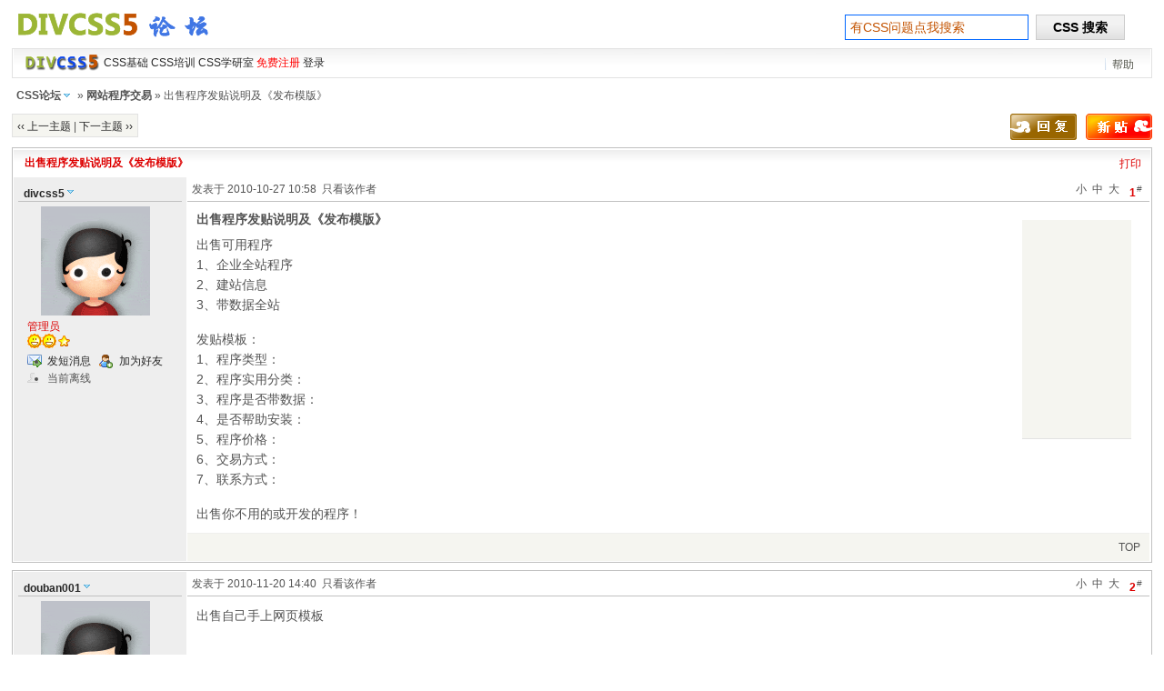

--- FILE ---
content_type: text/html
request_url: http://www.divcss5.com/bbs/redirect.php?tid=40&goto=lastpost
body_size: 5461
content:
<!DOCTYPE html PUBLIC "-//W3C//DTD XHTML 1.0 Transitional//EN" "http://www.w3.org/TR/xhtml1/DTD/xhtml1-transitional.dtd">
<html xmlns="http://www.w3.org/1999/xhtml">
<head>
<meta http-equiv="Content-Type" content="text/html; charset=utf-8" />
<title>出售程序发贴说明及《发布模版》 - 网站程序交易 - CSS论坛  - DIVCSS5</title>
<meta name="keywords" content="CSS论坛,div css论坛," />
<meta name="description" content=" CSS论坛 出售可用程序
1、企业全站程序
2、建站信息
3、带数据全站

发贴模板：
1、程序类型：
2、程序实用分类：
3、程序是否带数据：
4、是否帮助安装：
5、程序价格：
6、交易方式 ... - divcss5" />
<meta name="generator" content="Discuz! 6.1.0" />
<meta name="author" content="Discuz! Team and Comsenz UI Team" />
<meta name="copyright" content="2001-2008 Comsenz Inc." />
<meta name="MSSmartTagsPreventParsing" content="True" />
<meta http-equiv="MSThemeCompatible" content="Yes" />
<link rel="archives" title="css论坛" href="http://www.divcss5.com/bbs/archiver/" />
	<link rel="stylesheet" type="text/css" href="forumdata/cache/style_2_viewthread.css" />
	<link rel="stylesheet" type="text/css" href="forumdata/cache/style_2_common.css" />
<script type="text/javascript">
	var discuz_uid = 0;var IMGDIR = './images/Beijing2008';var attackevasive = '0';var gid = 0;var STYLEID = '2';
	gid = parseInt('13');var fid = parseInt('16');var tid = parseInt('40');
</script>
<script src="include/javascript/common.js" type="text/javascript"></script>
</head>

<body onkeydown="if(event.keyCode==27) return false;">

	<div id="append_parent"></div><div id="ajaxwaitid"></div>
	<div class="wrap">
		<div id="header">
			<h2><a href="/bbs/" title="CSS论坛"><img src="/bbs/images/default/logo.gif" alt="CSS论坛-DIVCSS5论坛" border="0" /></a></h2>
			<div id="ad_headerbanner"><div class="sousuo"><form action="http://s.divcss5.com/cse/search" target="_blank">
  <input type="hidden" name="s" value="9726664442028693732">
    <input type="text" class="txt" name="q" size="30" maxlength="100"  title=" 有CSS问题,DIVCSS5 一下! " value="有CSS问题点我搜索" onmouseover="this.style.borderColor='black';this.style.backgroundColor='#EBEBEB'"
onmouseout="this.style.borderColor='black';this.style.backgroundColor='#ffffff'" style="border-width:1px;border-color=black" onfocus="if (value =='有CSS问题点我搜索'){value =''}" onblur="if (value ==''){value='有CSS问题点我搜索'}"  />
    <input type="submit" class="bot" value="CSS 搜索" title="DIVCSS5-DIV CSS搜索" />

</form></div></div>
		</div>
		<div id="menu">
			<span class="avataonline">
			<a href="http://www.divcss5.com/" title="DIV CSS 网站"><strong>CSS基础</strong></a>
			<a href="/peixun/" title="DIV+CSS培训" target="_blank"><strong>CSS培训</strong></a>			
			<a href="/edu/" title="DIV CSS学研室-VIP" target="_blank"><strong>CSS学研室</strong></a>
							<a href="zhucet.php"><span style="color:#F00">免费注册</span></a>
				<a href="logging.php?action=login">登录</a>
						</span>
					<ul>
						
																						<li><a href="faq.php">帮助</a></li>
			</ul>
		</div><style type="text/css">
.defaultpost { height: auto !important; height:120px; min-height:120px !important; }
.signatures { height: expression(signature(this)); max-height: 100px; }
</style>

<script src="include/javascript/viewthread.js" type="text/javascript"></script>
<script type="text/javascript">zoomstatus = parseInt(1);</script>

<div id="foruminfo">
	<div id="nav">
		<div class="userinfolist">
			<p><a href="/bbs/" id="forumlist" onmouseover="showMenu(this.id)" class="dropmenu">CSS论坛</a> &raquo; <a href="forum-16-1.html">网站程序交易</a> &raquo; 出售程序发贴说明及《发布模版》</p>
		</div>
	</div>
	<div id="headsearch">
			</div>
</div>

<div id="ad_text"></div>
<div class="pages_btns">
	<div class="threadflow"><a href="redirect.php?fid=16&amp;tid=40&amp;goto=nextoldset"> &lsaquo;&lsaquo; 上一主题</a> | <a href="redirect.php?fid=16&amp;tid=40&amp;goto=nextnewset">下一主题 &rsaquo;&rsaquo;</a></div>
				<span class="postbtn" id="newspecial" onmouseover="$('newspecial').id = 'newspecialtmp';this.id = 'newspecial';showMenu(this.id)"><a href="post.php?action=newthread&amp;fid=16&amp;extra="><img src="./images/Beijing2008/newtopic.gif" border="0" alt="发新话题" title="发新话题" /></a></span>
		<span class="replybtn"><a href="post.php?action=reply&amp;fid=16&amp;tid=40&amp;extra="><img src="./images/Beijing2008/reply.gif" border="0" alt="" /></a></span></div>

	<ul class="popupmenu_popup newspecialmenu" id="newspecial_menu" style="display: none">
		<li><a href="post.php?action=newthread&amp;fid=16&amp;extra=">发新话题</a></li>
		<li class="poll"><a href="post.php?action=newthread&amp;fid=16&amp;extra=&amp;special=1">发布投票</a></li>		<li class="trade"><a href="post.php?action=newthread&amp;fid=16&amp;extra=&amp;special=2">发布商品</a></li>		<li class="reward"><a href="post.php?action=newthread&amp;fid=16&amp;extra=&amp;special=3">发布悬赏</a></li>		<li class="activity"><a href="post.php?action=newthread&amp;fid=16&amp;extra=&amp;special=4">发布活动</a></li>		<li class="debate"><a href="post.php?action=newthread&amp;fid=16&amp;extra=&amp;special=5">发布辩论</a></li>		<li class="video"><a href="post.php?action=newthread&amp;fid=16&amp;extra=&amp;special=6">发布视频</a></li>			</ul>

<form method="post" name="modactions">
	<input type="hidden" name="formhash" value="bd9a07af" />
	<div class="mainbox viewthread">
		<span class="headactions">
				<a href="viewthread.php?action=printable&amp;tid=40" target="_blank" class="notabs">打印</a>
				</span>
		<h1>出售程序发贴说明及《发布模版》		</h1>
							<table id="pid47" summary="pid47" cellspacing="0" cellpadding="0">
			<tr>
				<td class="postauthor">
					 					<cite>											<a href="space-uid-1.html" target="_blank" id="userinfo47" class="dropmenu" onmouseover="showMenu(this.id)">divcss5</a></cite>
																			<div class="avatar"><img src="/data/avatar/000/00/00/01_avatar_middle.jpg" onerror="this.onerror=null;this.src='/images/noavatar_middle.gif'"></div>												<p><em>管理员</em></p>
						<p><img src="./images/Beijing2008/star_level3.gif" alt="Rank: 9" /><img src="./images/Beijing2008/star_level3.gif" alt="Rank: 9" /><img src="./images/Beijing2008/star_level1.gif" alt="Rank: 9" /></p>
																		
						<ul>
												<li class="pm"><a href="###" onclick="pmwin('open', 'uid=1')">发短消息</a></li>
						<li class="buddy"><a href="my.php?item=buddylist&amp;newbuddyid=1&amp;buddysubmit=yes" target="_blank" id="ajax_buddy_0" onclick="ajaxmenu(event, this.id, 3000, 0)">加为好友</a></li>

																					<li class="offline">当前离线
														</li>
						
						</ul>
									</td>
				<td class="postcontent" >
					<div class="postinfo">
						<strong title="复制帖子链接到剪贴板" id="postnum47" onclick="setcopy('http://www.divcss5.com/bbs/viewthread.php?tid=40&amp;page=1#pid47', '帖子链接已经复制到剪贴板')">1<sup>#</sup></strong>
													<em onclick="$('postmessage_47').className='t_bigfont'">大</em>							<em onclick="$('postmessage_47').className='t_msgfont'">中</em>
							<em onclick="$('postmessage_47').className='t_smallfont'">小</em>												发表于 2010-10-27 10:58&nbsp;																					<a href="viewthread.php?tid=40&amp;page=1&amp;authorid=1" rel="nofollow">只看该作者</a>
																		</div>
					<div id="ad_thread2_0"></div>					<div class="postmessage defaultpost">
																		<div class="ad_pip" id="ad_thread3_0"><script type="text/javascript"><!--
google_ad_client = "ca-pub-6057706211967641";
/* bbs120 */
google_ad_slot = "7269797327";
google_ad_width = 120;
google_ad_height = 240;
//-->
</script>
<script type="text/javascript"
src="//pagead2.googlesyndication.com/pagead/show_ads.js">
</script></div><div id="ad_thread4_0"></div>
													<h2>出售程序发贴说明及《发布模版》</h2>
						
						
																											<div id="postmessage_47" class="t_msgfont">出售可用程序<br />
1、企业全站程序<br />
2、建站信息<br />
3、带数据全站<br />
<br />
发贴模板：<br />
1、程序类型：<br />
2、程序实用分类：<br />
3、程序是否带数据：<br />
4、是否帮助安装：<br />
5、程序价格：<br />
6、交易方式：<br />
7、联系方式：<br />
<br />
出售你不用的或开发的程序！</div>

							
							
							
							
															<div id="post_rate_div_47"></div>
																</div>
							</td>
		</tr>
		<tr>
			<td class="postauthor">
								<div class="popupmenu_popup userinfopanel" id="userinfo47_menu" style="display: none;">
										<dl><dt>UID</dt><dd>1&nbsp;</dd><dt>帖子</dt><dd>258&nbsp;</dd><dt>精华</dt><dd><a href="digest.php?authorid=1">1</a>&nbsp;</dd><dt>积分</dt><dd>56&nbsp;</dd><dt>阅读权限</dt><dd>200&nbsp;</dd><dt>在线时间</dt><dd>760 小时&nbsp;</dd><dt>注册时间</dt><dd>2010-10-23&nbsp;</dd><dt>最后登录</dt><dd>2015-10-19&nbsp;</dd></dl>
										<p><a href="space-uid-1.html" target="_blank">查看详细资料</a></p>
														</div>
							</td>
			<td class="postcontent">
				<div class="postactions">
										<p>
																																																						<strong onclick="scroll(0,0)" title="顶部">TOP</strong>
					</p>
					<div id="ad_thread1_0"></div>				</div>
			</td>
		</tr>
		</table>
		</div><div id="ad_interthread">		</div>
	<div class="mainbox viewthread">
			<table id="pid219" summary="pid219" cellspacing="0" cellpadding="0">
			<tr>
				<td class="postauthor">
					 					<cite>											<a href="space-uid-238.html" target="_blank" id="userinfo219" class="dropmenu" onmouseover="showMenu(this.id)">douban001</a></cite>
																			<div class="avatar"><img src="/data/avatar/000/00/02/38_avatar_middle.jpg" onerror="this.onerror=null;this.src='/images/noavatar_middle.gif'"></div>												<p><em>新手上路</em></p>
						<p><img src="./images/Beijing2008/star_level1.gif" alt="Rank: 1" /></p>
																		
						<ul>
												<li class="pm"><a href="###" onclick="pmwin('open', 'uid=238')">发短消息</a></li>
						<li class="buddy"><a href="my.php?item=buddylist&amp;newbuddyid=238&amp;buddysubmit=yes" target="_blank" id="ajax_buddy_1" onclick="ajaxmenu(event, this.id, 3000, 0)">加为好友</a></li>

																					<li class="offline">当前离线
														</li>
						
						</ul>
									</td>
				<td class="postcontent" >
					<div class="postinfo">
						<strong title="复制帖子链接到剪贴板" id="postnum219" onclick="setcopy('http://www.divcss5.com/bbs/viewthread.php?tid=40&amp;page=1#pid219', '帖子链接已经复制到剪贴板')">2<sup>#</sup></strong>
													<em onclick="$('postmessage_219').className='t_bigfont'">大</em>							<em onclick="$('postmessage_219').className='t_msgfont'">中</em>
							<em onclick="$('postmessage_219').className='t_smallfont'">小</em>												发表于 2010-11-20 14:40&nbsp;																					<a href="viewthread.php?tid=40&amp;page=1&amp;authorid=238" rel="nofollow">只看该作者</a>
																		</div>
					<div id="ad_thread2_1"></div>					<div class="postmessage defaultpost">
																		<div id="ad_thread3_1"></div><div id="ad_thread4_1"></div>
						
						
																											<div id="postmessage_219" class="t_msgfont">出售自己手上网页模板</div>

							
							
							
							
															<div id="post_rate_div_219"></div>
																</div>
							</td>
		</tr>
		<tr>
			<td class="postauthor">
								<div class="popupmenu_popup userinfopanel" id="userinfo219_menu" style="display: none;">
										<dl><dt>UID</dt><dd>238&nbsp;</dd><dt>帖子</dt><dd>8&nbsp;</dd><dt>精华</dt><dd><a href="digest.php?authorid=238">0</a>&nbsp;</dd><dt>积分</dt><dd>0&nbsp;</dd><dt>阅读权限</dt><dd>10&nbsp;</dd><dt>在线时间</dt><dd>2 小时&nbsp;</dd><dt>注册时间</dt><dd>2010-11-1&nbsp;</dd><dt>最后登录</dt><dd>2011-5-3&nbsp;</dd></dl>
										<p><a href="space-uid-238.html" target="_blank">查看详细资料</a></p>
														</div>
							</td>
			<td class="postcontent">
				<div class="postactions">
										<p>
																																																						<strong onclick="scroll(0,0)" title="顶部">TOP</strong>
					</p>
					<div id="ad_thread1_1"></div>				</div>
			</td>
		</tr>
		</table>
				</div>
	<div class="mainbox viewthread">
			<table id="pid20002" summary="pid20002" cellspacing="0" cellpadding="0">
			<tr>
				<td class="postauthor">
					 <a name="lastpost"></a>					<cite>											<a href="space-uid-25724.html" target="_blank" id="userinfo20002" class="dropmenu" onmouseover="showMenu(this.id)">一剑客</a></cite>
																			<div class="avatar"><img src="/data/avatar/000/02/57/24_avatar_middle.jpg" onerror="this.onerror=null;this.src='/images/noavatar_middle.gif'"></div>												<p><em>新手上路</em></p>
						<p><img src="./images/Beijing2008/star_level1.gif" alt="Rank: 1" /></p>
																		
						<ul>
												<li class="pm"><a href="###" onclick="pmwin('open', 'uid=25724')">发短消息</a></li>
						<li class="buddy"><a href="my.php?item=buddylist&amp;newbuddyid=25724&amp;buddysubmit=yes" target="_blank" id="ajax_buddy_2" onclick="ajaxmenu(event, this.id, 3000, 0)">加为好友</a></li>

																					<li class="offline">当前离线
														</li>
						
						</ul>
									</td>
				<td class="postcontent" >
					<div class="postinfo">
						<strong title="复制帖子链接到剪贴板" id="postnum20002" onclick="setcopy('http://www.divcss5.com/bbs/viewthread.php?tid=40&amp;page=1#pid20002', '帖子链接已经复制到剪贴板')">3<sup>#</sup></strong>
													<em onclick="$('postmessage_20002').className='t_bigfont'">大</em>							<em onclick="$('postmessage_20002').className='t_msgfont'">中</em>
							<em onclick="$('postmessage_20002').className='t_smallfont'">小</em>												发表于 2014-9-16 16:14&nbsp;																					<a href="viewthread.php?tid=40&amp;page=1&amp;authorid=25724" rel="nofollow">只看该作者</a>
																		</div>
					<div id="ad_thread2_2"></div>					<div class="postmessage defaultpost">
																		<div id="ad_thread3_2"></div><div id="ad_thread4_2"></div>
						
						
																											<div id="postmessage_20002" class="t_msgfont">支持，也是买来滴</div>

							
							
							
							
															<div id="post_rate_div_20002"></div>
																</div>
							</td>
		</tr>
		<tr>
			<td class="postauthor">
								<div class="popupmenu_popup userinfopanel" id="userinfo20002_menu" style="display: none;">
										<dl><dt>UID</dt><dd>25724&nbsp;</dd><dt>帖子</dt><dd>3&nbsp;</dd><dt>精华</dt><dd><a href="digest.php?authorid=25724">0</a>&nbsp;</dd><dt>积分</dt><dd>0&nbsp;</dd><dt>阅读权限</dt><dd>10&nbsp;</dd><dt>在线时间</dt><dd>0 小时&nbsp;</dd><dt>注册时间</dt><dd>2014-9-16&nbsp;</dd><dt>最后登录</dt><dd>2014-9-16&nbsp;</dd></dl>
										<p><a href="space-uid-25724.html" target="_blank">查看详细资料</a></p>
														</div>
							</td>
			<td class="postcontent">
				<div class="postactions">
										<p>
																																																						<strong onclick="scroll(0,0)" title="顶部">TOP</strong>
					</p>
					<div id="ad_thread1_2"></div>				</div>
			</td>
		</tr>
		</table>
		</div>
</form>



<div class="pages_btns">
	<div class="threadflow"><a href="redirect.php?fid=16&amp;tid=40&amp;goto=nextoldset"> &lsaquo;&lsaquo; 上一主题</a> | <a href="redirect.php?fid=16&amp;tid=40&amp;goto=nextnewset">下一主题 &rsaquo;&rsaquo;</a></div>
				<span class="postbtn" id="newspecialtmp" onmouseover="$('newspecial').id = 'newspecialtmp';this.id = 'newspecial';showMenu(this.id)"><a href="post.php?action=newthread&amp;fid=16&amp;extra="><img src="./images/Beijing2008/newtopic.gif" border="0" alt="发新话题" title="发新话题" /></a></span>
		<span class="replybtn"><a href="post.php?action=reply&amp;fid=16&amp;tid=40&amp;extra="><img src="./images/Beijing2008/reply.gif" border="0" alt="" /></a></span></div>

	<div class="popupmenu_popup" id="forumlist_menu" style="display: none">
		<dl><dt><a href="/bbs/?gid=1">CSS树根(掌握与打牢基础)</a></dt><dd><ul><li><a href="forum-2-1.html">css新人指导(指示牌)</a></li><li><a href="forum-4-1.html">CSS常见问题和精华</a></li><li><a href="forum-5-1.html">CSS提问(问题解决)区</a></li><li><a href="forum-12-1.html">网页制作基础(html基础)</a></li><li><a href="forum-6-1.html">CSS资源共享(模板、特效、模块)区</a></li><li><a href="forum-18-1.html">CSS站务与公告</a></li></ul></dd></dl><dl><dt><a href="/bbs/?gid=3">CSS树枝(交流分享掌握全面)</a></dt><dd><ul><li><a href="forum-7-1.html">新大陆(新发现)</a></li><li><a href="forum-8-1.html">SEO交流区</a></li><li><a href="forum-10-1.html">CSS模板制作交流</a></li><li><a href="forum-9-1.html">网店装修(如淘宝、空间)区</a></li><li><a href="forum-19-1.html">Photoshop+Cdr网页设计专区</a></li></ul></dd></dl><dl><dt><a href="/bbs/?gid=13">CSS开花结果(合作与交易)</a></dt><dd><ul><li><a href="forum-14-1.html">CSS制作任务</a></li><li><a href="forum-15-1.html">网页模板交易</a></li><li class="current"><a href="forum-16-1.html">网站程序交易</a></li><li><a href="forum-17-1.html">友情链接交换与合作</a></li></ul></dd></dl>	</div>

<script type="text/javascript">
var maxpage = 1;
if(maxpage > 1) {
	document.onkeyup = function(e){
		e = e ? e : window.event;
		var tagname = is_ie ? e.srcElement.tagName : e.target.tagName;
		if(tagname == 'INPUT' || tagname == 'TEXTAREA') return;
		actualCode = e.keyCode ? e.keyCode : e.charCode;
					}
}
</script>
</div>	<ul class="popupmenu_popup headermenu_popup" id="memcp_menu" style="display: none">
		<li><a href="memcp.php">控制面板首页</a></li>
		<li><a href="memcp.php?action=profile">编辑个人资料</a></li>
					<li><a href="memcp.php?action=credits">积分交易</a></li>
				<li><a href="memcp.php?action=creditslog">积分记录</a></li>
		<li><a href="memcp.php?action=usergroups">公众用户组</a></li>
					</ul>
	<div class="ad_footerbanner" id="ad_footerbanner1"></div><div class="ad_footerbanner" id="ad_footerbanner2"></div><div class="ad_footerbanner" id="ad_footerbanner3"></div>

<div id="footer">
	<div class="wrap">
		<div id="footlinks">
			<p>
				<a href="member.php?action=clearcookies&amp;formhash=bd9a07af">清除 Cookies</a>
				- <a href="/about/lianxi.html" target="_blank">联系我们</a> - <a href="/bbs/" target="_blank">CSS论坛</a> - <a href="http://www.divcss5.com/" target="_blank">CSS教程</a>
				- <a href="/edu/" target="_blank">CSS学研室</a> - <a href="http://www.divcss5.com/" target="_blank">DIV CSS</a>
								- <span class="scrolltop" onclick="window.scrollTo(0,0);" style="color:#F00;">TOP</span>					
			</p>
		</div>

		<a href="http://www.divcss5.com" target="_blank" title="div+css"><img src="/bbs/images/default/xlogo.gif
" border="0" alt="div+css" /></a>
		<p id="copyright">
			Powered by <strong><a href="http://www.discuz.net" target="_blank">Discuz!</a></strong>-<strong><a href="http://www.divcss5.com" target="_blank">CSS</a></strong> <em>6.1.0</em>-<a href="http://www.divcss5.com" target="_blank"><em>DIV+CSS</em></a>			&copy; 2009-2014 <a href="http://www.divcss5.com" target="_blank">DIVCSS5</a> | <a href="http://www.divcss5.com/html/" target="_blank">HTML教程</a></p>	</div>
</div>
<span style="display:none;">
	<script type="text/javascript">
var gaJsHost = (("https:" == document.location.protocol) ? "https://ssl." : "http://www.");
document.write(unescape("%3Cscript src='" + gaJsHost + "google-analytics.com/ga.js' type='text/javascript'%3E%3C/script%3E"));
</script>
<script type="text/javascript">
try {
var pageTracker = _gat._getTracker("UA-6832924-6");
pageTracker._trackPageview();
} catch(err) {}</script><script src="http://s94.cnzz.com/stat.php?id=315133&web_id=315133" type="text/javascript"></script>
</span>
</body>
</html>

--- FILE ---
content_type: text/html; charset=utf-8
request_url: https://www.google.com/recaptcha/api2/aframe
body_size: 267
content:
<!DOCTYPE HTML><html><head><meta http-equiv="content-type" content="text/html; charset=UTF-8"></head><body><script nonce="z2l8YMlSOveYT8Pq7-XCPA">/** Anti-fraud and anti-abuse applications only. See google.com/recaptcha */ try{var clients={'sodar':'https://pagead2.googlesyndication.com/pagead/sodar?'};window.addEventListener("message",function(a){try{if(a.source===window.parent){var b=JSON.parse(a.data);var c=clients[b['id']];if(c){var d=document.createElement('img');d.src=c+b['params']+'&rc='+(localStorage.getItem("rc::a")?sessionStorage.getItem("rc::b"):"");window.document.body.appendChild(d);sessionStorage.setItem("rc::e",parseInt(sessionStorage.getItem("rc::e")||0)+1);localStorage.setItem("rc::h",'1768951411466');}}}catch(b){}});window.parent.postMessage("_grecaptcha_ready", "*");}catch(b){}</script></body></html>

--- FILE ---
content_type: text/css
request_url: http://www.divcss5.com/bbs/forumdata/cache/style_2_viewthread.css
body_size: 7894
content:
/*
Viewthread.css Offical Style for Discuz!(R)
URL: http://www.discuz.net
(C) 2001-2007 Comsenz Inc.
<style type="text/css">
*/

	/*Viewthread*/
	.viewthread { padding-bottom: 1px; }
		.viewthread table, #pmprompt table, #forumlinks, #pmlist, #specialpost, #newpost, #editpost { table-layout: fixed; }
		.viewthread ins, .mainbox ins { display: block; text-align: center; text-decoration: none; margin-bottom: 1px; background: #F5F5F0; border-bottom: 1px solid #E2E2E2; line-height: 26px; }
			ins.logininfo { background: #4076E4; padding: 2px 5px; line-height: 22px; color: #535353; text-align: left; border: none; }
			.viewthread ins, .viewthread ins a { color: #DD0000; }
			.viewthread td.postcontent, .viewthread td.postauthor { vertical-align: top; padding: 0 1px; border: none; overflow: hidden; background: #FFF; }
			.postinfo { color: #535353; border-bottom: 1px solid #C1C1C1; padding: 0 5px; line-height: 26px; height: 26px; overflow: hidden; }
				.postinfo strong, .postinfo em { float: right; line-height: 26px !important; cursor: pointer; padding: 0 3px; color: #535353; }
					.postinfo strong { margin-left: 5px; color: #DD0000; font-weight: bold; }
						* html .postinfo strong { margin-top: -2px; }
						.postinfo strong sup { font-weight: normal; margin-left: 1px; color: #535353; }
				.postinfo a { color: #535353; }
				.postinfo label { color:#DD0000; cursor: pointer; }
			.postmessage { padding: 10px; overflow-x: hidden; }
				.postmessage *, .pmmessage *, .register *  { line-height: normal; }
				.postmessage h2 {font-size: 1.17em; margin-bottom: 0.5em; }
				.t_msgfont, .t_msgfont td { font-size: 14px; line-height: 1.6em; }
				.t_smallfont, .t_smallfont td { font-size: 12px; line-height: 1.6em; }
				.t_bigfont, .t_bigfont td { font-size: 16px; line-height: 1.6em; }
					.t_msgfont *, .t_smallfont *, .t_bigfont * { line-height: normal; }
					.t_msgfont a, .t_smallfont a, .t_bigfont a { color: #535353; }
				.postratings { float: right; }
			.signatures { overflow: hidden; margin: 10px; padding-top: 20px; color: #535353; line-height: 1.6em; background: url(../.././images/Beijing2008/sigline.gif) no-repeat 0 0; }
				.signatures * { line-height: normal; }
				.signatures strong { font-weight: bold; }
			.postactions { border-top: 1px solid #F0F0ED; background: #F5F5F0; line-height: 30px; height: 30px; padding: 0 10px; }
				.postactions strong { cursor: pointer; }
				.postactions input { float: right; margin: 5px 0 0 5px; }
				.postactions p { float: right; }
			.postmessage .box { border-width: 0; margin: 5px 0; }
			.postmessage .typeoption { width: 500px; }
			 	.typeoption tbody th { width: 100px; }
				.typeoption tbody td, .typeoption tbody th { border-top: 0px; border-bottom: 1px dashed #F0F0ED; }
				.postmessage .box tbody th, .postmessage .box tbody td { border-top-color: #F0F0ED; }
		.postmessage fieldset { font-size: 12px; width: 500px; padding: 10px; border: 1px solid #C1C1C1; margin-top: 2em; }
			.postmessage fieldset li { color: #535353; line-height: 1.6em; }
			.postmessage fieldset li cite, .postmessage fieldset li em { margin: auto 10px; }
		.t_msgfont li, .t_bigfont li, .t_smallfont li, .faq li { margin-left: 2em; }
		.postattach { width: 500px; margin: 10px 0; }
		.postattachlist { width: 500px; font-size: 12px; margin-top: 2em; }
		.t_attach { border: 1px solid #F0F0ED; background: #FFF; font-size: 12px; padding: 5px; }
			.t_attach em { color: #535353; }
		.t_attachlist { border-bottom: 1px dashed #F0F0ED; padding: 5px 0; }
			.t_attachlist dt { font-weight: bold; }
				.t_attachlist dt img { margin-bottom: -4px; }
			.t_attachlist dd { padding-left: 20px; color: #535353; }
		.t_attachinsert { margin: 1em 0; font-size: 12px; }
			.t_attachinsert p img { margin-bottom: -4px; }
		.t_table { border: 1px solid #E2E2E2; empty-cells: show; border-collapse: collapse; }
			.t_table td { padding: 4px; border: 1px solid #E2E2E2; overflow: hidden; }
		/* Discuz! Code */
		/*CODE & Quote*/
		.blockcode, .quote { font-size: 12px; margin: 10px 20px; border: solid #E2E2E2; border-width: 4px 1px 1px; background: #FFF url("../.././images/Beijing2008/portalbox_bg.gif"); background-repeat: repeat-x; background-position: 0 0; overflow: hidden; }
			.blockcode h5, .quote h5 { border: 1px solid; border-color: #FFF #FFF #E2E2E2 #FFF; line-height: 26px; padding-left: 5px; color: #535353; }
				.blockcode code, .quote blockquote { margin: 1em 1em 1em 3em; line-height: 1.6em; }
					.blockcode code { font: 14px/1.4em "Courier New", Courier, monospace; display: block; padding: 5px; }
					.blockcode em { float: right; line-height: 1em; padding: 10px 10px 0 0; color: #535353; font-size: 12px; cursor: pointer; padding-top: 5px; }
		p.posttags { margin: 2em 0em 0.5em 0em; }
			p.posttags a, .footoperation span.posttags a { color: #F00; font-weight: bold; margin: 0 4px; }
					p.posttags .postkeywords a, { color: #DD0000; }
		.postmessage strong { font-weight: bold; }
		.postmessage em { color:#535353; }
		.postmessage span.t_tag { cursor: pointer; border-bottom: 1px solid #F00; white-space: nowrap; }
		.postmessage span.t_tag:hover { border-bottom: 1px solid ; }
		.mainbox td.postauthor { width: 180px; background: #EEE; padding: 5px; overflow: hidden; }
			.postauthor cite { font-weight: bold; display: block; border-bottom: 1px solid #C1C1C1; height: 21px; overflow: hidden; margin-bottom: 5px; }
				.postauthor cite label a { float: right; padding: 3px; }
			div.avatar { margin: 5px; text-align: center; width: 160px; overflow: hidden }
			.postauthor dt { float: left; margin-right: 0.5em; color: #535353; }
			.postauthor dd, .postauthor dt { height: 1.6em; line-height: 1.6em; }
			.postauthor dd { overflow: hidden; }
			.postauthor p { margin: 0 10px; }
				.postauthor p.customstatus { color: #535353 }
				.postauthor p em, .postauthor dt em { color: #DD0000; }
			.postauthor ul { margin: 5px 10px; line-height: 1.6em; overflow: hidden; }
				.postauthor li { text-indent: 22px; width: 49.5%; height: 1.6em; overflow: hidden; float: left; background-position: 0 50%; background-repeat: no-repeat; }
					.postauthor li.pm { background-image: url(../.././images/Beijing2008/buddy_sendpm.gif); }
					.postauthor li.buddy { background-image: url(../.././images/Beijing2008/user_add.gif); }
					.postauthor li.space { background-image: url(../.././images/Beijing2008/forumlink.gif); }
					.postauthor li.online { background-image: url(../.././images/Beijing2008/user_online.gif); color: #DD0000; }
					.postauthor li.offline { color: #535353; background-image: url(../.././images/Beijing2008/user_offline.gif); }
					.postauthor li.magic { background-image: url(../.././images/Beijing2008/magic.gif);}
			.postauthor dl.profile, .postauthor div.bio { margin: 5px 10px; padding-top: 5px; }
		.taglinks { margin: 10px; border-top: 1px dashed #E2E2E2; overflow: hidden; }
			.taglinks div { float: left; width: 33%; }
				.taglinks div h4 { height: 30px; line-height: 30px; text-indent: 14px; }
					.taglinks div h4 a { color:  #535353}
				.taglinks div ul { border-right: 1px dashed #E2E2E2; margin: 0 10px 0 20px; }
					.taglinks div.noborder ul { border-right: none; }
					.taglinks div ul li { list-style: none; height: 20px; overflow: hidden; line-height: 20px; color:  #535353; }
					.taglinks div li a:hover { color:  #535353}
				.taglinks div dl dt { float: left; width: 100px; text-align: center; }
					.taglinks div dl dt img { width: 76px; height: 58px; }
					.taglinks div dl dt p { margin: 10px; overflow: hidden; color:  #535353; }
				.taglinks div dl dd { margin-left: 80px; }
				.postmessage a:link{color:#00e; text-decoration:none;}
.postmessage a:visited{color:#800080; text-decoration:none;}
.postmessage a:hover {text-decoration:underline;}





--- FILE ---
content_type: application/x-javascript
request_url: http://www.divcss5.com/bbs/include/javascript/viewthread.js
body_size: 11369
content:
/*
	[Discuz!] (C)2001-2007 Comsenz Inc.
	This is NOT a freeware, use is subject to license terms

	$RCSfile: viewthread.js,v $
	$Revision: 1.78 $
	$Date: 2007/08/01 05:55:44 $
*/

var msgwidth = 0;
function attachimg(obj, action) {
	if(action == 'load') {
		if(is_ie && is_ie < 7) {
			var objinfo = fetchOffset(obj);
			msgwidth = document.body.clientWidth - objinfo['left'] - 20;
		} else {
			if(!msgwidth) {
				var re = /postcontent|message/i;
				var testobj = obj;
				while((testobj = testobj.parentNode) != null) {
					var matches = re.exec(testobj.className);
					if(matches != null) {
						msgwidth = testobj.clientWidth - 20;
						break;
					}
				}
				if(msgwidth < 1) {
					msgwidth = window.screen.width;
				}
			}
		}
		if(obj.width > msgwidth) {
			obj.resized = true;
			obj.width = msgwidth;
			obj.style.cursor = 'pointer';
		} else {
			obj.onclick = null;
		}
	} else if(action == 'mouseover') {
		if(obj.resized) {
			obj.style.cursor = 'pointer';
		}
	}
}

function attachimginfo(obj, infoobj, show, event) {
	objinfo = fetchOffset(obj);
	if(show) {
		$(infoobj).style.left = objinfo['left'] + 'px';
		$(infoobj).style.top = obj.offsetHeight < 40 ? (objinfo['top'] + obj.offsetHeight) + 'px' : objinfo['top'] + 'px';
		$(infoobj).style.display = '';
	} else {
		if(is_ie) {
			$(infoobj).style.display = 'none';
			return;
		} else {
			var mousex = document.body.scrollLeft + event.clientX;
			var mousey = document.documentElement.scrollTop + event.clientY;
			if(mousex < objinfo['left'] || mousex > objinfo['left'] + objinfo['width'] || mousey < objinfo['top'] || mousey > objinfo['top'] + objinfo['height']) {
				$(infoobj).style.display = 'none';
			}
		}
	}
}

function copycode(obj) {
	if(is_ie && obj.style.display != 'none') {
		var rng = document.body.createTextRange();
		rng.moveToElementText(obj);
		rng.scrollIntoView();
		rng.select();
		rng.execCommand("Copy");
		rng.collapse(false);
	}
}

function signature(obj) {
	if(obj.style.maxHeightIE != '') {
		var height = (obj.scrollHeight > parseInt(obj.style.maxHeightIE)) ? obj.style.maxHeightIE : obj.scrollHeight;
		if(obj.innerHTML.indexOf('<IMG ') == -1) {
			obj.style.maxHeightIE = '';
		}
		return height;
	}
}

function fastreply(subject, pid) {
	if($('postform')) {
		var postnum = $('postnum' + pid).innerHTML;
		if($('userinfo' + pid)) {
			postnum += ' ' + $('userinfo' + pid).innerHTML;
		}
		$('postform').subject.value = subject.replace(/#/, postnum.replace(/<[\/\!]*?[^<>]*?>/ig, ''));
		$('postform').message.focus();
	}
}

function tagshow(event) {
	var obj = is_ie ? event.srcElement : event.target;
	obj.id = !obj.id ? 'tag_' + Math.random() : obj.id;
	ajaxmenu(event, obj.id, 0, '', 1, 3, 0);
	obj.onclick = null;
}

var zoomobj = Array();var zoomadjust;var zoomstatus = 1;

function zoom(obj, zimg) {
	if(!zoomstatus) {
		window.open(zimg, '', '');
		return;
	}
	if(!zimg) {
		zimg = obj.src;
	}
	if(!$('zoomimglayer_bg')) {
		div = document.createElement('div');div.id = 'zoomimglayer_bg';
		div.style.position = 'absolute';
		div.style.left = div.style.top = '0px';
		div.style.width = '100%';
		div.style.height = document.body.scrollHeight + 'px';
		div.style.backgroundColor = '#000';
		div.style.display = 'none';
		div.style.filter = 'progid:DXImageTransform.Microsoft.Alpha(opacity=80,finishOpacity=100,style=0)';
		div.style.opacity = 0.8;
		$('append_parent').appendChild(div);
		div = document.createElement('div');div.id = 'zoomimglayer';
		div.style.position = 'absolute';
		div.className = 'popupmenu_popup';
		div.style.padding = 0;
		$('append_parent').appendChild(div);
	}
	zoomobj['srcinfo'] = fetchOffset(obj);
	zoomobj['srcobj'] = obj;
	zoomobj['zimg'] = zimg;
	$('zoomimglayer').style.display = '';
	$('zoomimglayer').style.left = zoomobj['srcinfo']['left'] + 'px';
	$('zoomimglayer').style.top = zoomobj['srcinfo']['top'] + 'px';
	$('zoomimglayer').style.width = zoomobj['srcobj'].width + 'px';
	$('zoomimglayer').style.height = zoomobj['srcobj'].height + 'px';
	$('zoomimglayer').style.filter = 'progid:DXImageTransform.Microsoft.Alpha(opacity=40,finishOpacity=100,style=0)';
	$('zoomimglayer').style.opacity = 0.4;
	$('zoomimglayer').style.zIndex = 999;
	$('zoomimglayer').innerHTML = '<table width="100%" height="100%" cellspacing="0" cellpadding="0"><tr><td align="center" valign="middle"><img src="' + IMGDIR + '/loading.gif"></td></tr></table><div style="position:absolute;top:-100000px;visibility:hidden"><img onload="zoomimgresize(this)" src="' + zoomobj['zimg'] + '"></div>';
}

var zoomdragstart = new Array();
var zoomclick = 0;
function zoomdrag(e, op) {
	if(op == 1) {
		zoomclick = 1;
		zoomdragstart = is_ie ? [event.clientX, event.clientY] : [e.clientX, e.clientY];
		zoomdragstart[2] = parseInt($('zoomimglayer').style.left);
		zoomdragstart[3] = parseInt($('zoomimglayer').style.top);
		doane(e);
	} else if(op == 2 && zoomdragstart[0]) {
		zoomclick = 0;
		var zoomdragnow = is_ie ? [event.clientX, event.clientY] : [e.clientX, e.clientY];
		$('zoomimglayer').style.left = (zoomdragstart[2] + zoomdragnow[0] - zoomdragstart[0]) + 'px';
		$('zoomimglayer').style.top = (zoomdragstart[3] + zoomdragnow[1] - zoomdragstart[1]) + 'px';
		doane(e);
	} else if(op == 3) {
		if(zoomclick) zoomclose();
		zoomdragstart = [];
		doane(e);
	}
}

function zoomST(c) {
	if($('zoomimglayer').style.display == '') {
		$('zoomimglayer').style.left = (parseInt($('zoomimglayer').style.left) + zoomobj['x']) + 'px';
		$('zoomimglayer').style.top = (parseInt($('zoomimglayer').style.top) + zoomobj['y']) + 'px';
		$('zoomimglayer').style.width = (parseInt($('zoomimglayer').style.width) + zoomobj['w']) + 'px';
		$('zoomimglayer').style.height = (parseInt($('zoomimglayer').style.height) + zoomobj['h']) + 'px';
		var opacity = c * 20;
		$('zoomimglayer').style.filter = 'progid:DXImageTransform.Microsoft.Alpha(opacity=' + opacity + ',finishOpacity=100,style=0)';
		$('zoomimglayer').style.opacity = opacity / 100;
		c++;
		if(c <= 5) {
			setTimeout('zoomST(' + c + ')', 5);
		} else {
			zoomadjust = 1;
			$('zoomimglayer').style.filter = '';
			$('zoomimglayer_bg').style.display = '';
			$('zoomimglayer').innerHTML = '<table cellspacing="0" cellpadding="2"><tr><td style="text-align: right">鼠标滚轮缩放图片 <a href="' + zoomobj['zimg'] + '" target="_blank"><img src="' + IMGDIR + '/newwindow.gif" border="0" style="vertical-align: middle" title="在新窗口打开" /></a> <a href="###" onclick="zoomimgadjust(event, 1)"><img src="' + IMGDIR + '/resize.gif" border="0" style="vertical-align: middle" title="实际大小" /></a> <a href="###" onclick="zoomclose()"><img style="vertical-align: middle" src="' + IMGDIR +'/close.gif" title="关闭" /></a>&nbsp;</td></tr><tr><td align="center" id="zoomimgbox"><img id="zoomimg" style="cursor: move; margin: 5px;" src="' + zoomobj['zimg'] + '" width="' + $('zoomimglayer').style.width + '" height="' + $('zoomimglayer').style.height + '"></td></tr></table>';
			$('zoomimglayer').style.overflow = 'visible';
			$('zoomimglayer').style.width = $('zoomimglayer').style.height = 'auto';
			if(is_ie){
				$('zoomimglayer').onmousewheel = zoomimgadjust;
			} else {
				$('zoomimglayer').addEventListener("DOMMouseScroll", zoomimgadjust, false);
			}
			$('zoomimgbox').onmousedown = function(event) {try{zoomdrag(event, 1);}catch(e){}};
			$('zoomimgbox').onmousemove = function(event) {try{zoomdrag(event, 2);}catch(e){}};
			$('zoomimgbox').onmouseup = function(event) {try{zoomdrag(event, 3);}catch(e){}};
		}
	}
}

function zoomimgresize(obj) {
	zoomobj['zimginfo'] = [obj.width, obj.height];
	var r = obj.width / obj.height;
	var w = document.body.clientWidth * 0.95;
	w = obj.width > w ? w : obj.width;
	var h = w / r;
	var clientHeight = document.documentElement.clientHeight ? document.documentElement.clientHeight : document.body.clientHeight;
	var scrollTop = document.body.scrollTop ? document.body.scrollTop : document.documentElement.scrollTop;
	if(h > clientHeight) {
		h = clientHeight;
		w = h * r;
	}
	var l = (document.body.clientWidth - w) / 2;
	var t = h < clientHeight ? (clientHeight - h) / 2 : 0;
	t += + scrollTop;
	zoomobj['x'] = (l - zoomobj['srcinfo']['left']) / 5;
	zoomobj['y'] = (t - zoomobj['srcinfo']['top']) / 5;
	zoomobj['w'] = (w - zoomobj['srcobj'].width) / 5;
	zoomobj['h'] = (h - zoomobj['srcobj'].height) / 5;
	$('zoomimglayer').style.filter = '';
	$('zoomimglayer').innerHTML = '';
	setTimeout('zoomST(1)', 5);
}

function zoomimgadjust(e, a) {
	if(!a) {
		if(!e) e = window.event;
		if(e.altKey || e.shiftKey || e.ctrlKey) return;
		var l = parseInt($('zoomimglayer').style.left);
		var t = parseInt($('zoomimglayer').style.top);
		if(e.wheelDelta <= 0 || e.detail > 0) {
			if($('zoomimg').width <= 200 || $('zoomimg').height <= 200) {
				doane(e);return;
			}
			$('zoomimg').width -= zoomobj['zimginfo'][0] / 10;
			$('zoomimg').height -= zoomobj['zimginfo'][1] / 10;
			l += zoomobj['zimginfo'][0] / 20;
			t += zoomobj['zimginfo'][1] / 20;
		} else {
			if($('zoomimg').width >= zoomobj['zimginfo'][0]) {
				zoomimgadjust(e, 1);return;
			}
			$('zoomimg').width += zoomobj['zimginfo'][0] / 10;
			$('zoomimg').height += zoomobj['zimginfo'][1] / 10;
			l -= zoomobj['zimginfo'][0] / 20;
			t -= zoomobj['zimginfo'][1] / 20;
		}
	} else {
		var clientHeight = document.documentElement.clientHeight ? document.documentElement.clientHeight : document.body.clientHeight;
		var scrollTop = document.body.scrollTop ? document.body.scrollTop : document.documentElement.scrollTop;
		$('zoomimg').width = zoomobj['zimginfo'][0];$('zoomimg').height = zoomobj['zimginfo'][1];
		var l = (document.body.clientWidth - $('zoomimg').clientWidth) / 2;l = l > 0 ? l : 0;
		var t = (clientHeight - $('zoomimg').clientHeight) / 2 + scrollTop;t = t > 0 ? t : 0;
	}
	$('zoomimglayer').style.left = l + 'px';
	$('zoomimglayer').style.top = t + 'px';
	$('zoomimglayer_bg').style.height = t + $('zoomimglayer').clientHeight > $('zoomimglayer_bg').clientHeight ? (t + $('zoomimglayer').clientHeight) + 'px' : $('zoomimglayer_bg').style.height;
	doane(e);
}

function zoomclose() {
	$('zoomimglayer').innerHTML = '';
	$('zoomimglayer').style.display = 'none';
	$('zoomimglayer_bg').style.display = 'none';
}

function v_onPlayStart(videoId, isAvailability, length) {
	ajaxget('video.php?action=updatevideoinfo&vid=' + videoId, '');
}

function parsetag(pid) {
	var tagfindarray = new Array();
	var str = $('postmessage_'+pid).innerHTML.replace(/(^|>)([^<]+)(?=<|$)/ig, function($1, $2, $3, $4) {
		for(i in tagarray) {
			if(tagarray[i] && $3.indexOf(tagarray[i]) != -1) {
				$3 = $3.replace(tagarray[i], '<h_ ' + i + '>');
				tmp = $3.replace(/&[a-z]*?<h_ \d+>[a-z]*?;/ig, '');
				if(tmp != $3) {
					$3 = tmp;
				} else {
					tagfindarray[i] = tagarray[i];
					tagarray[i] = '';
				}
			}
		}
		return $2 + $3;
    	});
	$('postmessage_'+pid).innerHTML = str.replace(/<h_ (\d+)>/ig, function($1, $2) {
		return '<span href=\"tag.php?name=' + tagencarray[$2] + '\" onclick=\"tagshow(event)\" class=\"t_tag\">' + tagfindarray[$2] + '</span>';
    	});
}